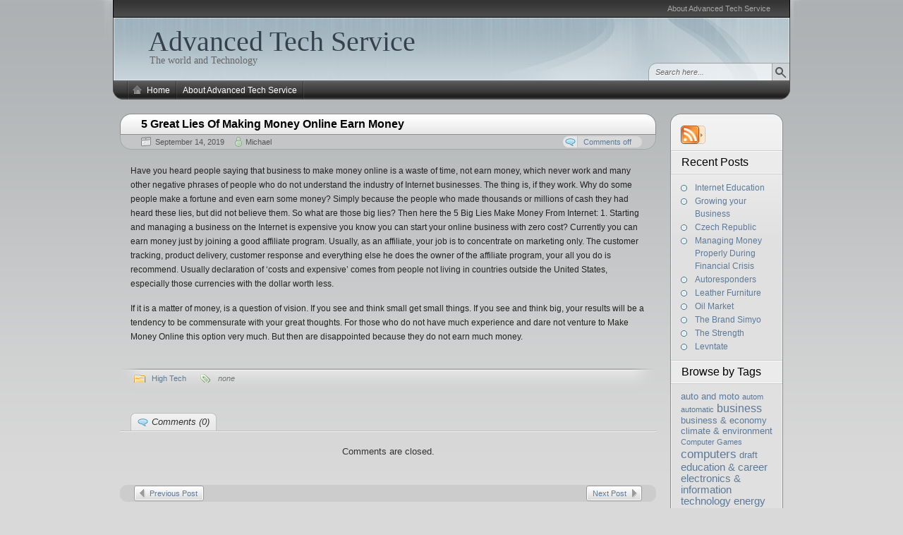

--- FILE ---
content_type: text/html; charset=UTF-8
request_url: https://www.advancedtechservice.com/5-great-lies-of-making-money-online-earn-money/
body_size: 9114
content:
<!DOCTYPE HTML>
<html xmlns="http://www.w3.org/1999/xhtml" lang="en-US">
<head>
<meta charset="UTF-8" />
<title>5 Great Lies Of Making Money Online Earn Money - Advanced Tech Service</title><link rel="profile" href="http://gmpg.org/xfn/11" />
<link rel="alternate" type="application/rss+xml" title="Advanced Tech Service RSS Feed" href="https://www.advancedtechservice.com/feed/" />
<link rel="pingback" href="https://www.advancedtechservice.com/xmlrpc.php" />
<link rel="stylesheet" href="https://www.advancedtechservice.com/wp-content/themes/arjuna-x/style.css" type="text/css" media="screen" />
<!--[if lte IE 7]><link rel="stylesheet" href="https://www.advancedtechservice.com/wp-content/themes/arjuna-x/ie7.css" type="text/css" media="screen" /><![endif]-->
<!--[if lte IE 6]>
<link rel="stylesheet" href="https://www.advancedtechservice.com/wp-content/themes/arjuna-x/ie6.css" type="text/css" media="screen" />
<script type="text/javascript" src="https://www.advancedtechservice.com/wp-content/themes/arjuna-x/ie6.js"></script>
<![endif]-->
<style type="text/css">.contentWrapper .contentArea {width:760px;}.contentWrapper .sidebarsRight {width:160px;}.contentWrapper .sidebarsRight .sidebarLeft, .contentWrapper .sidebarsRight .sidebarRight {width:55px;}</style><meta name='robots' content='max-image-preview:large' />
<link rel="alternate" type="application/rss+xml" title="Advanced Tech Service &raquo; Feed" href="https://www.advancedtechservice.com/feed/" />
<link rel="alternate" type="application/rss+xml" title="Advanced Tech Service &raquo; Comments Feed" href="https://www.advancedtechservice.com/comments/feed/" />
<link rel="alternate" title="oEmbed (JSON)" type="application/json+oembed" href="https://www.advancedtechservice.com/wp-json/oembed/1.0/embed?url=https%3A%2F%2Fwww.advancedtechservice.com%2F5-great-lies-of-making-money-online-earn-money%2F" />
<link rel="alternate" title="oEmbed (XML)" type="text/xml+oembed" href="https://www.advancedtechservice.com/wp-json/oembed/1.0/embed?url=https%3A%2F%2Fwww.advancedtechservice.com%2F5-great-lies-of-making-money-online-earn-money%2F&#038;format=xml" />
<style id='wp-img-auto-sizes-contain-inline-css' type='text/css'>
img:is([sizes=auto i],[sizes^="auto," i]){contain-intrinsic-size:3000px 1500px}
/*# sourceURL=wp-img-auto-sizes-contain-inline-css */
</style>
<style id='wp-emoji-styles-inline-css' type='text/css'>

	img.wp-smiley, img.emoji {
		display: inline !important;
		border: none !important;
		box-shadow: none !important;
		height: 1em !important;
		width: 1em !important;
		margin: 0 0.07em !important;
		vertical-align: -0.1em !important;
		background: none !important;
		padding: 0 !important;
	}
/*# sourceURL=wp-emoji-styles-inline-css */
</style>
<style id='wp-block-library-inline-css' type='text/css'>
:root{--wp-block-synced-color:#7a00df;--wp-block-synced-color--rgb:122,0,223;--wp-bound-block-color:var(--wp-block-synced-color);--wp-editor-canvas-background:#ddd;--wp-admin-theme-color:#007cba;--wp-admin-theme-color--rgb:0,124,186;--wp-admin-theme-color-darker-10:#006ba1;--wp-admin-theme-color-darker-10--rgb:0,107,160.5;--wp-admin-theme-color-darker-20:#005a87;--wp-admin-theme-color-darker-20--rgb:0,90,135;--wp-admin-border-width-focus:2px}@media (min-resolution:192dpi){:root{--wp-admin-border-width-focus:1.5px}}.wp-element-button{cursor:pointer}:root .has-very-light-gray-background-color{background-color:#eee}:root .has-very-dark-gray-background-color{background-color:#313131}:root .has-very-light-gray-color{color:#eee}:root .has-very-dark-gray-color{color:#313131}:root .has-vivid-green-cyan-to-vivid-cyan-blue-gradient-background{background:linear-gradient(135deg,#00d084,#0693e3)}:root .has-purple-crush-gradient-background{background:linear-gradient(135deg,#34e2e4,#4721fb 50%,#ab1dfe)}:root .has-hazy-dawn-gradient-background{background:linear-gradient(135deg,#faaca8,#dad0ec)}:root .has-subdued-olive-gradient-background{background:linear-gradient(135deg,#fafae1,#67a671)}:root .has-atomic-cream-gradient-background{background:linear-gradient(135deg,#fdd79a,#004a59)}:root .has-nightshade-gradient-background{background:linear-gradient(135deg,#330968,#31cdcf)}:root .has-midnight-gradient-background{background:linear-gradient(135deg,#020381,#2874fc)}:root{--wp--preset--font-size--normal:16px;--wp--preset--font-size--huge:42px}.has-regular-font-size{font-size:1em}.has-larger-font-size{font-size:2.625em}.has-normal-font-size{font-size:var(--wp--preset--font-size--normal)}.has-huge-font-size{font-size:var(--wp--preset--font-size--huge)}.has-text-align-center{text-align:center}.has-text-align-left{text-align:left}.has-text-align-right{text-align:right}.has-fit-text{white-space:nowrap!important}#end-resizable-editor-section{display:none}.aligncenter{clear:both}.items-justified-left{justify-content:flex-start}.items-justified-center{justify-content:center}.items-justified-right{justify-content:flex-end}.items-justified-space-between{justify-content:space-between}.screen-reader-text{border:0;clip-path:inset(50%);height:1px;margin:-1px;overflow:hidden;padding:0;position:absolute;width:1px;word-wrap:normal!important}.screen-reader-text:focus{background-color:#ddd;clip-path:none;color:#444;display:block;font-size:1em;height:auto;left:5px;line-height:normal;padding:15px 23px 14px;text-decoration:none;top:5px;width:auto;z-index:100000}html :where(.has-border-color){border-style:solid}html :where([style*=border-top-color]){border-top-style:solid}html :where([style*=border-right-color]){border-right-style:solid}html :where([style*=border-bottom-color]){border-bottom-style:solid}html :where([style*=border-left-color]){border-left-style:solid}html :where([style*=border-width]){border-style:solid}html :where([style*=border-top-width]){border-top-style:solid}html :where([style*=border-right-width]){border-right-style:solid}html :where([style*=border-bottom-width]){border-bottom-style:solid}html :where([style*=border-left-width]){border-left-style:solid}html :where(img[class*=wp-image-]){height:auto;max-width:100%}:where(figure){margin:0 0 1em}html :where(.is-position-sticky){--wp-admin--admin-bar--position-offset:var(--wp-admin--admin-bar--height,0px)}@media screen and (max-width:600px){html :where(.is-position-sticky){--wp-admin--admin-bar--position-offset:0px}}

/*# sourceURL=wp-block-library-inline-css */
</style><style id='global-styles-inline-css' type='text/css'>
:root{--wp--preset--aspect-ratio--square: 1;--wp--preset--aspect-ratio--4-3: 4/3;--wp--preset--aspect-ratio--3-4: 3/4;--wp--preset--aspect-ratio--3-2: 3/2;--wp--preset--aspect-ratio--2-3: 2/3;--wp--preset--aspect-ratio--16-9: 16/9;--wp--preset--aspect-ratio--9-16: 9/16;--wp--preset--color--black: #000000;--wp--preset--color--cyan-bluish-gray: #abb8c3;--wp--preset--color--white: #ffffff;--wp--preset--color--pale-pink: #f78da7;--wp--preset--color--vivid-red: #cf2e2e;--wp--preset--color--luminous-vivid-orange: #ff6900;--wp--preset--color--luminous-vivid-amber: #fcb900;--wp--preset--color--light-green-cyan: #7bdcb5;--wp--preset--color--vivid-green-cyan: #00d084;--wp--preset--color--pale-cyan-blue: #8ed1fc;--wp--preset--color--vivid-cyan-blue: #0693e3;--wp--preset--color--vivid-purple: #9b51e0;--wp--preset--gradient--vivid-cyan-blue-to-vivid-purple: linear-gradient(135deg,rgb(6,147,227) 0%,rgb(155,81,224) 100%);--wp--preset--gradient--light-green-cyan-to-vivid-green-cyan: linear-gradient(135deg,rgb(122,220,180) 0%,rgb(0,208,130) 100%);--wp--preset--gradient--luminous-vivid-amber-to-luminous-vivid-orange: linear-gradient(135deg,rgb(252,185,0) 0%,rgb(255,105,0) 100%);--wp--preset--gradient--luminous-vivid-orange-to-vivid-red: linear-gradient(135deg,rgb(255,105,0) 0%,rgb(207,46,46) 100%);--wp--preset--gradient--very-light-gray-to-cyan-bluish-gray: linear-gradient(135deg,rgb(238,238,238) 0%,rgb(169,184,195) 100%);--wp--preset--gradient--cool-to-warm-spectrum: linear-gradient(135deg,rgb(74,234,220) 0%,rgb(151,120,209) 20%,rgb(207,42,186) 40%,rgb(238,44,130) 60%,rgb(251,105,98) 80%,rgb(254,248,76) 100%);--wp--preset--gradient--blush-light-purple: linear-gradient(135deg,rgb(255,206,236) 0%,rgb(152,150,240) 100%);--wp--preset--gradient--blush-bordeaux: linear-gradient(135deg,rgb(254,205,165) 0%,rgb(254,45,45) 50%,rgb(107,0,62) 100%);--wp--preset--gradient--luminous-dusk: linear-gradient(135deg,rgb(255,203,112) 0%,rgb(199,81,192) 50%,rgb(65,88,208) 100%);--wp--preset--gradient--pale-ocean: linear-gradient(135deg,rgb(255,245,203) 0%,rgb(182,227,212) 50%,rgb(51,167,181) 100%);--wp--preset--gradient--electric-grass: linear-gradient(135deg,rgb(202,248,128) 0%,rgb(113,206,126) 100%);--wp--preset--gradient--midnight: linear-gradient(135deg,rgb(2,3,129) 0%,rgb(40,116,252) 100%);--wp--preset--font-size--small: 13px;--wp--preset--font-size--medium: 20px;--wp--preset--font-size--large: 36px;--wp--preset--font-size--x-large: 42px;--wp--preset--spacing--20: 0.44rem;--wp--preset--spacing--30: 0.67rem;--wp--preset--spacing--40: 1rem;--wp--preset--spacing--50: 1.5rem;--wp--preset--spacing--60: 2.25rem;--wp--preset--spacing--70: 3.38rem;--wp--preset--spacing--80: 5.06rem;--wp--preset--shadow--natural: 6px 6px 9px rgba(0, 0, 0, 0.2);--wp--preset--shadow--deep: 12px 12px 50px rgba(0, 0, 0, 0.4);--wp--preset--shadow--sharp: 6px 6px 0px rgba(0, 0, 0, 0.2);--wp--preset--shadow--outlined: 6px 6px 0px -3px rgb(255, 255, 255), 6px 6px rgb(0, 0, 0);--wp--preset--shadow--crisp: 6px 6px 0px rgb(0, 0, 0);}:where(.is-layout-flex){gap: 0.5em;}:where(.is-layout-grid){gap: 0.5em;}body .is-layout-flex{display: flex;}.is-layout-flex{flex-wrap: wrap;align-items: center;}.is-layout-flex > :is(*, div){margin: 0;}body .is-layout-grid{display: grid;}.is-layout-grid > :is(*, div){margin: 0;}:where(.wp-block-columns.is-layout-flex){gap: 2em;}:where(.wp-block-columns.is-layout-grid){gap: 2em;}:where(.wp-block-post-template.is-layout-flex){gap: 1.25em;}:where(.wp-block-post-template.is-layout-grid){gap: 1.25em;}.has-black-color{color: var(--wp--preset--color--black) !important;}.has-cyan-bluish-gray-color{color: var(--wp--preset--color--cyan-bluish-gray) !important;}.has-white-color{color: var(--wp--preset--color--white) !important;}.has-pale-pink-color{color: var(--wp--preset--color--pale-pink) !important;}.has-vivid-red-color{color: var(--wp--preset--color--vivid-red) !important;}.has-luminous-vivid-orange-color{color: var(--wp--preset--color--luminous-vivid-orange) !important;}.has-luminous-vivid-amber-color{color: var(--wp--preset--color--luminous-vivid-amber) !important;}.has-light-green-cyan-color{color: var(--wp--preset--color--light-green-cyan) !important;}.has-vivid-green-cyan-color{color: var(--wp--preset--color--vivid-green-cyan) !important;}.has-pale-cyan-blue-color{color: var(--wp--preset--color--pale-cyan-blue) !important;}.has-vivid-cyan-blue-color{color: var(--wp--preset--color--vivid-cyan-blue) !important;}.has-vivid-purple-color{color: var(--wp--preset--color--vivid-purple) !important;}.has-black-background-color{background-color: var(--wp--preset--color--black) !important;}.has-cyan-bluish-gray-background-color{background-color: var(--wp--preset--color--cyan-bluish-gray) !important;}.has-white-background-color{background-color: var(--wp--preset--color--white) !important;}.has-pale-pink-background-color{background-color: var(--wp--preset--color--pale-pink) !important;}.has-vivid-red-background-color{background-color: var(--wp--preset--color--vivid-red) !important;}.has-luminous-vivid-orange-background-color{background-color: var(--wp--preset--color--luminous-vivid-orange) !important;}.has-luminous-vivid-amber-background-color{background-color: var(--wp--preset--color--luminous-vivid-amber) !important;}.has-light-green-cyan-background-color{background-color: var(--wp--preset--color--light-green-cyan) !important;}.has-vivid-green-cyan-background-color{background-color: var(--wp--preset--color--vivid-green-cyan) !important;}.has-pale-cyan-blue-background-color{background-color: var(--wp--preset--color--pale-cyan-blue) !important;}.has-vivid-cyan-blue-background-color{background-color: var(--wp--preset--color--vivid-cyan-blue) !important;}.has-vivid-purple-background-color{background-color: var(--wp--preset--color--vivid-purple) !important;}.has-black-border-color{border-color: var(--wp--preset--color--black) !important;}.has-cyan-bluish-gray-border-color{border-color: var(--wp--preset--color--cyan-bluish-gray) !important;}.has-white-border-color{border-color: var(--wp--preset--color--white) !important;}.has-pale-pink-border-color{border-color: var(--wp--preset--color--pale-pink) !important;}.has-vivid-red-border-color{border-color: var(--wp--preset--color--vivid-red) !important;}.has-luminous-vivid-orange-border-color{border-color: var(--wp--preset--color--luminous-vivid-orange) !important;}.has-luminous-vivid-amber-border-color{border-color: var(--wp--preset--color--luminous-vivid-amber) !important;}.has-light-green-cyan-border-color{border-color: var(--wp--preset--color--light-green-cyan) !important;}.has-vivid-green-cyan-border-color{border-color: var(--wp--preset--color--vivid-green-cyan) !important;}.has-pale-cyan-blue-border-color{border-color: var(--wp--preset--color--pale-cyan-blue) !important;}.has-vivid-cyan-blue-border-color{border-color: var(--wp--preset--color--vivid-cyan-blue) !important;}.has-vivid-purple-border-color{border-color: var(--wp--preset--color--vivid-purple) !important;}.has-vivid-cyan-blue-to-vivid-purple-gradient-background{background: var(--wp--preset--gradient--vivid-cyan-blue-to-vivid-purple) !important;}.has-light-green-cyan-to-vivid-green-cyan-gradient-background{background: var(--wp--preset--gradient--light-green-cyan-to-vivid-green-cyan) !important;}.has-luminous-vivid-amber-to-luminous-vivid-orange-gradient-background{background: var(--wp--preset--gradient--luminous-vivid-amber-to-luminous-vivid-orange) !important;}.has-luminous-vivid-orange-to-vivid-red-gradient-background{background: var(--wp--preset--gradient--luminous-vivid-orange-to-vivid-red) !important;}.has-very-light-gray-to-cyan-bluish-gray-gradient-background{background: var(--wp--preset--gradient--very-light-gray-to-cyan-bluish-gray) !important;}.has-cool-to-warm-spectrum-gradient-background{background: var(--wp--preset--gradient--cool-to-warm-spectrum) !important;}.has-blush-light-purple-gradient-background{background: var(--wp--preset--gradient--blush-light-purple) !important;}.has-blush-bordeaux-gradient-background{background: var(--wp--preset--gradient--blush-bordeaux) !important;}.has-luminous-dusk-gradient-background{background: var(--wp--preset--gradient--luminous-dusk) !important;}.has-pale-ocean-gradient-background{background: var(--wp--preset--gradient--pale-ocean) !important;}.has-electric-grass-gradient-background{background: var(--wp--preset--gradient--electric-grass) !important;}.has-midnight-gradient-background{background: var(--wp--preset--gradient--midnight) !important;}.has-small-font-size{font-size: var(--wp--preset--font-size--small) !important;}.has-medium-font-size{font-size: var(--wp--preset--font-size--medium) !important;}.has-large-font-size{font-size: var(--wp--preset--font-size--large) !important;}.has-x-large-font-size{font-size: var(--wp--preset--font-size--x-large) !important;}
/*# sourceURL=global-styles-inline-css */
</style>

<style id='classic-theme-styles-inline-css' type='text/css'>
/*! This file is auto-generated */
.wp-block-button__link{color:#fff;background-color:#32373c;border-radius:9999px;box-shadow:none;text-decoration:none;padding:calc(.667em + 2px) calc(1.333em + 2px);font-size:1.125em}.wp-block-file__button{background:#32373c;color:#fff;text-decoration:none}
/*# sourceURL=/wp-includes/css/classic-themes.min.css */
</style>
<script type="text/javascript" src="https://www.advancedtechservice.com/wp-includes/js/jquery/jquery.min.js?ver=3.7.1" id="jquery-core-js"></script>
<script type="text/javascript" src="https://www.advancedtechservice.com/wp-includes/js/jquery/jquery-migrate.min.js?ver=3.4.1" id="jquery-migrate-js"></script>
<script type="text/javascript" src="https://www.advancedtechservice.com/wp-content/themes/arjuna-x/default.js?ver=6.9" id="arjuna_default-js"></script>
<link rel="https://api.w.org/" href="https://www.advancedtechservice.com/wp-json/" /><link rel="alternate" title="JSON" type="application/json" href="https://www.advancedtechservice.com/wp-json/wp/v2/posts/2294" /><meta name="generator" content="WordPress 6.9" />
<link rel="canonical" href="https://www.advancedtechservice.com/5-great-lies-of-making-money-online-earn-money/" />
<link rel='shortlink' href='https://www.advancedtechservice.com/?p=2294' />
<style data-context="foundation-flickity-css">/*! Flickity v2.0.2
http://flickity.metafizzy.co
---------------------------------------------- */.flickity-enabled{position:relative}.flickity-enabled:focus{outline:0}.flickity-viewport{overflow:hidden;position:relative;height:100%}.flickity-slider{position:absolute;width:100%;height:100%}.flickity-enabled.is-draggable{-webkit-tap-highlight-color:transparent;tap-highlight-color:transparent;-webkit-user-select:none;-moz-user-select:none;-ms-user-select:none;user-select:none}.flickity-enabled.is-draggable .flickity-viewport{cursor:move;cursor:-webkit-grab;cursor:grab}.flickity-enabled.is-draggable .flickity-viewport.is-pointer-down{cursor:-webkit-grabbing;cursor:grabbing}.flickity-prev-next-button{position:absolute;top:50%;width:44px;height:44px;border:none;border-radius:50%;background:#fff;background:hsla(0,0%,100%,.75);cursor:pointer;-webkit-transform:translateY(-50%);transform:translateY(-50%)}.flickity-prev-next-button:hover{background:#fff}.flickity-prev-next-button:focus{outline:0;box-shadow:0 0 0 5px #09f}.flickity-prev-next-button:active{opacity:.6}.flickity-prev-next-button.previous{left:10px}.flickity-prev-next-button.next{right:10px}.flickity-rtl .flickity-prev-next-button.previous{left:auto;right:10px}.flickity-rtl .flickity-prev-next-button.next{right:auto;left:10px}.flickity-prev-next-button:disabled{opacity:.3;cursor:auto}.flickity-prev-next-button svg{position:absolute;left:20%;top:20%;width:60%;height:60%}.flickity-prev-next-button .arrow{fill:#333}.flickity-page-dots{position:absolute;width:100%;bottom:-25px;padding:0;margin:0;list-style:none;text-align:center;line-height:1}.flickity-rtl .flickity-page-dots{direction:rtl}.flickity-page-dots .dot{display:inline-block;width:10px;height:10px;margin:0 8px;background:#333;border-radius:50%;opacity:.25;cursor:pointer}.flickity-page-dots .dot.is-selected{opacity:1}</style><style data-context="foundation-slideout-css">.slideout-menu{position:fixed;left:0;top:0;bottom:0;right:auto;z-index:0;width:256px;overflow-y:auto;-webkit-overflow-scrolling:touch;display:none}.slideout-menu.pushit-right{left:auto;right:0}.slideout-panel{position:relative;z-index:1;will-change:transform}.slideout-open,.slideout-open .slideout-panel,.slideout-open body{overflow:hidden}.slideout-open .slideout-menu{display:block}.pushit{display:none}</style><style>.ios7.web-app-mode.has-fixed header{ background-color: rgba(3,122,221,.88);}</style></head>

<body class="wp-singular post-template-default single single-post postid-2294 single-format-standard wp-theme-arjuna-x gradient_blueish"><a id="skipToPosts" href="#contentArea">Skip to posts</a>
<!--[if lte IE 6]>
<div class="IENotice">This browser is outdated. Please <a href="http://www.microsoft.com/windows/internet-explorer/default.aspx">upgrade</a> your browser to enjoy this website to its fullest extent.</div>
<![endif]-->
<div class="pageContainer">
	<div class="header">
	<div class="headerBG"></div>
		<div class="headerMenu1">
		<div id="headerMenu1"><ul>
<li class="page_item page-item-2"><a href="https://www.advancedtechservice.com/about/">About Advanced Tech Service</a></li>
</ul></div>
		<span class="clear"></span>
	</div>
		<div class="headerMain header_lightBlue">
			<h1><a href="https://www.advancedtechservice.com">Advanced Tech Service</a></h1>
		<span>The world and Technology</span>
		
	<div class="headerSearch headerSearchBottom">	<form method="get" action="https://www.advancedtechservice.com/">
		<input type="text" class="searchQuery searchQueryIA" id="searchQuery" value="Search here..." name="s" />
		<input type="submit" class="searchButton" value="Find" />
	</form>
</div>
</div>			<div class="headerMenu2 headerMenu2DS"><div class="helper"></div>
	<ul id="headerMenu2"><li><a href="https://www.advancedtechservice.com/" class="homeIcon">Home</a></li><li class="page_item page-item-2"><a href="https://www.advancedtechservice.com/about/">About Advanced Tech Service</a></li>
</ul>	<span class="clear"></span>
</div>	</div>
	<div class="contentWrapper RS">
		




<div class="sidebars sidebarsRight">
	<div class="t"><div></div></div>
	<div class="i"><div class="i2"><div class="c">
		<div class="sidebarIcons">
	<div class="rssBtnExtended"><a class="primary" href="https://www.advancedtechservice.com/feed/"></a><div class="extended" id="rss-extended"><ul><li><a href="https://www.advancedtechservice.com/5-great-lies-of-making-money-online-earn-money/feed/">Post Comments</a></li><li><a href="https://www.advancedtechservice.com/author/ats7ca0n/feed/">Posts by <em></em></a></li><li class="separator"></li><li><a href="https://www.advancedtechservice.com/feed/">Latest Posts</a></li><li><a href="https://www.advancedtechservice.com/comments/feed/">Latest Comments</a></li></ul></div></div>			</div>		<div>
								<div class="sidebarbox">
			<h4><span>Recent Posts</span></h4>
			<ul>
				<li><a href='https://www.advancedtechservice.com/internet-education/'>Internet Education</a></li>
	<li><a href='https://www.advancedtechservice.com/growing-your-business-2/'>Growing your Business</a></li>
	<li><a href='https://www.advancedtechservice.com/czech-republic/'>Czech Republic</a></li>
	<li><a href='https://www.advancedtechservice.com/managing-money-properly-during-financial-crisis/'>Managing Money Properly During Financial Crisis</a></li>
	<li><a href='https://www.advancedtechservice.com/autoresponders/'>Autoresponders</a></li>
	<li><a href='https://www.advancedtechservice.com/leather-furniture/'>Leather Furniture</a></li>
	<li><a href='https://www.advancedtechservice.com/oil-market/'>Oil Market</a></li>
	<li><a href='https://www.advancedtechservice.com/the-brand-simyo/'>The Brand Simyo</a></li>
	<li><a href='https://www.advancedtechservice.com/the-strength/'>The Strength</a></li>
	<li><a href='https://www.advancedtechservice.com/levntate/'>Levntate</a></li>
			</ul>
			</div>
			
			<div class="sidebarbox">
			<h4><span>Browse by Tags</span></h4>
			<a href="https://www.advancedtechservice.com/tag/auto-and-moto/" class="tag-cloud-link tag-link-44 tag-link-position-1" style="font-size: 9.6119402985075pt;" aria-label="auto and moto (3 items)">auto and moto</a>
<a href="https://www.advancedtechservice.com/tag/autom/" class="tag-cloud-link tag-link-92 tag-link-position-2" style="font-size: 8pt;" aria-label="autom (2 items)">autom</a>
<a href="https://www.advancedtechservice.com/tag/automatic/" class="tag-cloud-link tag-link-93 tag-link-position-3" style="font-size: 8pt;" aria-label="automatic (2 items)">automatic</a>
<a href="https://www.advancedtechservice.com/tag/business/" class="tag-cloud-link tag-link-214 tag-link-position-4" style="font-size: 12.029850746269pt;" aria-label="business (5 items)">business</a>
<a href="https://www.advancedtechservice.com/tag/business-economy/" class="tag-cloud-link tag-link-255 tag-link-position-5" style="font-size: 9.6119402985075pt;" aria-label="business &amp; economy (3 items)">business &amp; economy</a>
<a href="https://www.advancedtechservice.com/tag/climate-environment/" class="tag-cloud-link tag-link-323 tag-link-position-6" style="font-size: 9.6119402985075pt;" aria-label="climate &amp; environment (3 items)">climate &amp; environment</a>
<a href="https://www.advancedtechservice.com/tag/computer-games/" class="tag-cloud-link tag-link-394 tag-link-position-7" style="font-size: 8pt;" aria-label="Computer Games (2 items)">Computer Games</a>
<a href="https://www.advancedtechservice.com/tag/computers/" class="tag-cloud-link tag-link-57 tag-link-position-8" style="font-size: 12.970149253731pt;" aria-label="computers (6 items)">computers</a>
<a href="https://www.advancedtechservice.com/tag/draft/" class="tag-cloud-link tag-link-78 tag-link-position-9" style="font-size: 9.6119402985075pt;" aria-label="draft (3 items)">draft</a>
<a href="https://www.advancedtechservice.com/tag/education-career/" class="tag-cloud-link tag-link-252 tag-link-position-10" style="font-size: 10.955223880597pt;" aria-label="education &amp; career (4 items)">education &amp; career</a>
<a href="https://www.advancedtechservice.com/tag/electronics-information-technology/" class="tag-cloud-link tag-link-322 tag-link-position-11" style="font-size: 10.955223880597pt;" aria-label="electronics &amp; information technology (4 items)">electronics &amp; information technology</a>
<a href="https://www.advancedtechservice.com/tag/energy/" class="tag-cloud-link tag-link-320 tag-link-position-12" style="font-size: 10.955223880597pt;" aria-label="energy (4 items)">energy</a>
<a href="https://www.advancedtechservice.com/tag/equipment/" class="tag-cloud-link tag-link-338 tag-link-position-13" style="font-size: 10.955223880597pt;" aria-label="Equipment (4 items)">Equipment</a>
<a href="https://www.advancedtechservice.com/tag/hardware-software/" class="tag-cloud-link tag-link-249 tag-link-position-14" style="font-size: 16.059701492537pt;" aria-label="hardware &amp; software (11 items)">hardware &amp; software</a>
<a href="https://www.advancedtechservice.com/tag/industry/" class="tag-cloud-link tag-link-45 tag-link-position-15" style="font-size: 12.970149253731pt;" aria-label="industry (6 items)">industry</a>
<a href="https://www.advancedtechservice.com/tag/internet/" class="tag-cloud-link tag-link-11 tag-link-position-16" style="font-size: 16.059701492537pt;" aria-label="internet (11 items)">internet</a>
<a href="https://www.advancedtechservice.com/tag/internet-multimedia/" class="tag-cloud-link tag-link-290 tag-link-position-17" style="font-size: 8pt;" aria-label="internet &amp; multimedia (2 items)">internet &amp; multimedia</a>
<a href="https://www.advancedtechservice.com/tag/it/" class="tag-cloud-link tag-link-248 tag-link-position-18" style="font-size: 16.059701492537pt;" aria-label="it (11 items)">it</a>
<a href="https://www.advancedtechservice.com/tag/job-and-career/" class="tag-cloud-link tag-link-219 tag-link-position-19" style="font-size: 8pt;" aria-label="job and career (2 items)">job and career</a>
<a href="https://www.advancedtechservice.com/tag/news/" class="tag-cloud-link tag-link-52 tag-link-position-20" style="font-size: 10.955223880597pt;" aria-label="news (4 items)">news</a>
<a href="https://www.advancedtechservice.com/tag/promyshlennoct-and-equipment/" class="tag-cloud-link tag-link-262 tag-link-position-21" style="font-size: 12.029850746269pt;" aria-label="promyshlennoct and equipment (5 items)">promyshlennoct and equipment</a>
<a href="https://www.advancedtechservice.com/tag/research-technology/" class="tag-cloud-link tag-link-299 tag-link-position-22" style="font-size: 9.6119402985075pt;" aria-label="research &amp; technology (3 items)">research &amp; technology</a>
<a href="https://www.advancedtechservice.com/tag/science/" class="tag-cloud-link tag-link-298 tag-link-position-23" style="font-size: 9.6119402985075pt;" aria-label="science (3 items)">science</a>
<a href="https://www.advancedtechservice.com/tag/services-consulting/" class="tag-cloud-link tag-link-250 tag-link-position-24" style="font-size: 10.955223880597pt;" aria-label="services &amp; consulting (4 items)">services &amp; consulting</a>
<a href="https://www.advancedtechservice.com/tag/software/" class="tag-cloud-link tag-link-211 tag-link-position-25" style="font-size: 9.6119402985075pt;" aria-label="Software (3 items)">Software</a>
<a href="https://www.advancedtechservice.com/tag/software-and-games/" class="tag-cloud-link tag-link-227 tag-link-position-26" style="font-size: 9.6119402985075pt;" aria-label="software and games (3 items)">software and games</a>
<a href="https://www.advancedtechservice.com/tag/technology/" class="tag-cloud-link tag-link-13 tag-link-position-27" style="font-size: 17pt;" aria-label="technology (13 items)">technology</a>
<a href="https://www.advancedtechservice.com/tag/today/" class="tag-cloud-link tag-link-99 tag-link-position-28" style="font-size: 12.029850746269pt;" aria-label="today (5 items)">today</a>
<a href="https://www.advancedtechservice.com/tag/trade/" class="tag-cloud-link tag-link-254 tag-link-position-29" style="font-size: 9.6119402985075pt;" aria-label="trade (3 items)">trade</a>
<a href="https://www.advancedtechservice.com/tag/vocational/" class="tag-cloud-link tag-link-251 tag-link-position-30" style="font-size: 9.6119402985075pt;" aria-label="vocational (3 items)">vocational</a>			</div>
							</div>
						<div class="clear">
								</div>
	</div></div></div>
	<div class="b"><div></div></div>
</div>

<div class="contentArea" id="contentArea">
				
	<div id="post-2294" class="post post-2294 type-post status-publish format-standard hentry category-high-tech">
		<div class="postHeader">
	<h1 class="postTitle"><a href="https://www.advancedtechservice.com/5-great-lies-of-making-money-online-earn-money/" title="Permalink to 5 Great Lies Of Making Money Online Earn Money"><span>5 Great Lies Of Making Money Online Earn Money</span></a></h1>
	<div class="bottom"><div>
		<span class="postDate">September 14, 2019</span>
				<span class="postAuthor"><a href="https://www.advancedtechservice.com/author/ats7ca0n/" title="Posts by Michael" rel="author">Michael</a></span>
						<a href="https://www.advancedtechservice.com/5-great-lies-of-making-money-online-earn-money/#respond" class="postCommentLabel"><span>Comments off</span></a>
			</div></div>
</div>		
		<div class="postContent">
			<p>Have you heard people saying that business to make money online is a waste of time, not earn money, which never work and many other negative phrases of people who do not understand the industry of Internet businesses. The thing is, if they work. Why do some people make a fortune and even earn some money? Simply because the people who made thousands or millions of cash they had heard these lies, but did not believe them. So what are those big lies? Then here the 5 Big Lies Make Money From Internet: 1.  Starting and managing a business on the Internet is expensive you know you can start your online business with zero cost? Currently you can earn money just by joining a good affiliate program.  Usually, as an affiliate, your job is to concentrate on marketing only. The customer tracking, product delivery, customer response and everything else he does the owner of the affiliate program, your all you do is recommend. Usually declaration of &#8216;costs and expensive&#8217; comes from people not living in countries outside the United States, especially those currencies with the dollar worth less.  </p>
<p>If it is a matter of money, is a question of vision. If you see and think small get small things. If you see and think big, your results will be a tendency to be commensurate with your great thoughts. For those who do not have much experience and dare not venture to Make Money Online this option very much. But then are disappointed because they do not earn much money.</p>
		</div>
		<div class="postLinkPages"><div>
					</div></div>
		<div class="postFooter"><div class="r"></div>
	<div class="left">
		<span class="postCategories"><a href="https://www.advancedtechservice.com/category/high-tech/" rel="category tag">High Tech</a></span>
				<span class="postTags"><span><i>none</i></span></span>
			</div>
	</div>	</div>
		<div class="postComments" id="comments">
		<div class="commentHeader">
	<ul class="tabs" id="arjuna_commentTabs">
			<li><a href="https://www.advancedtechservice.com/5-great-lies-of-making-money-online-earn-money/#_comments" class="comments active"><span><i>Comments (0)</i></span></a></li>
			</ul>
	
	<div class="buttons">
			</div>
</div>

<div class="commentBody">
		<div id="arjuna_comments" class="contentBox active">
		<p class="noComments">Comments are closed.</p>	</div>
		</div>

	</div>
	
			<div class="pagination"><div>
	<a href="https://www.advancedtechservice.com/types-of-machines-and-their-woodpile-application/" rel="prev" class="newer"><span>Previous Post</span></a>	<a href="https://www.advancedtechservice.com/protect-intellectual-property/" rel="next" class="older"><span>Next Post</span></a></div></div>		


	</div>

		<div class="clear"></div>
	</div><!-- .contentWrapper -->
	<div class="footer">
		<div class="footerTop"></div>
		<div class="footerContainer">
			<a href="http://www.wordpress.org" class="icon1"><img src="https://www.advancedtechservice.com/wp-content/themes/arjuna-x/images/wordpressIcon.png" width="20" height="20" alt="Powered by WordPress" /></a>
			<a class="icon2"><img src="https://www.advancedtechservice.com/wp-content/themes/arjuna-x/images/footer/SRSIcon.png" width="31" height="18" alt="Web Design by SRS Solutions" /></a>
			<span class="copyright">&copy; 2026 Advanced Tech Service</span>
			<span class="design"><a href="http://www.srssolutions.com/en/services/design/website_design/wordpress_design" title="Design by SRS Solutions">Design by <em>SRS Solutions</em></a></span>
		</div>
	</div>
	<div class="clear"></div>
</div><!-- .pageContainer -->

<script type="speculationrules">
{"prefetch":[{"source":"document","where":{"and":[{"href_matches":"/*"},{"not":{"href_matches":["/wp-*.php","/wp-admin/*","/wp-content/uploads/*","/wp-content/*","/wp-content/plugins/*","/wp-content/themes/arjuna-x/*","/*\\?(.+)"]}},{"not":{"selector_matches":"a[rel~=\"nofollow\"]"}},{"not":{"selector_matches":".no-prefetch, .no-prefetch a"}}]},"eagerness":"conservative"}]}
</script>
<!-- Powered by WPtouch: 4.3.62 --><script type="text/javascript" src="https://www.advancedtechservice.com/wp-includes/js/comment-reply.min.js?ver=6.9" id="comment-reply-js" async="async" data-wp-strategy="async" fetchpriority="low"></script>
<script id="wp-emoji-settings" type="application/json">
{"baseUrl":"https://s.w.org/images/core/emoji/17.0.2/72x72/","ext":".png","svgUrl":"https://s.w.org/images/core/emoji/17.0.2/svg/","svgExt":".svg","source":{"concatemoji":"https://www.advancedtechservice.com/wp-includes/js/wp-emoji-release.min.js?ver=6.9"}}
</script>
<script type="module">
/* <![CDATA[ */
/*! This file is auto-generated */
const a=JSON.parse(document.getElementById("wp-emoji-settings").textContent),o=(window._wpemojiSettings=a,"wpEmojiSettingsSupports"),s=["flag","emoji"];function i(e){try{var t={supportTests:e,timestamp:(new Date).valueOf()};sessionStorage.setItem(o,JSON.stringify(t))}catch(e){}}function c(e,t,n){e.clearRect(0,0,e.canvas.width,e.canvas.height),e.fillText(t,0,0);t=new Uint32Array(e.getImageData(0,0,e.canvas.width,e.canvas.height).data);e.clearRect(0,0,e.canvas.width,e.canvas.height),e.fillText(n,0,0);const a=new Uint32Array(e.getImageData(0,0,e.canvas.width,e.canvas.height).data);return t.every((e,t)=>e===a[t])}function p(e,t){e.clearRect(0,0,e.canvas.width,e.canvas.height),e.fillText(t,0,0);var n=e.getImageData(16,16,1,1);for(let e=0;e<n.data.length;e++)if(0!==n.data[e])return!1;return!0}function u(e,t,n,a){switch(t){case"flag":return n(e,"\ud83c\udff3\ufe0f\u200d\u26a7\ufe0f","\ud83c\udff3\ufe0f\u200b\u26a7\ufe0f")?!1:!n(e,"\ud83c\udde8\ud83c\uddf6","\ud83c\udde8\u200b\ud83c\uddf6")&&!n(e,"\ud83c\udff4\udb40\udc67\udb40\udc62\udb40\udc65\udb40\udc6e\udb40\udc67\udb40\udc7f","\ud83c\udff4\u200b\udb40\udc67\u200b\udb40\udc62\u200b\udb40\udc65\u200b\udb40\udc6e\u200b\udb40\udc67\u200b\udb40\udc7f");case"emoji":return!a(e,"\ud83e\u1fac8")}return!1}function f(e,t,n,a){let r;const o=(r="undefined"!=typeof WorkerGlobalScope&&self instanceof WorkerGlobalScope?new OffscreenCanvas(300,150):document.createElement("canvas")).getContext("2d",{willReadFrequently:!0}),s=(o.textBaseline="top",o.font="600 32px Arial",{});return e.forEach(e=>{s[e]=t(o,e,n,a)}),s}function r(e){var t=document.createElement("script");t.src=e,t.defer=!0,document.head.appendChild(t)}a.supports={everything:!0,everythingExceptFlag:!0},new Promise(t=>{let n=function(){try{var e=JSON.parse(sessionStorage.getItem(o));if("object"==typeof e&&"number"==typeof e.timestamp&&(new Date).valueOf()<e.timestamp+604800&&"object"==typeof e.supportTests)return e.supportTests}catch(e){}return null}();if(!n){if("undefined"!=typeof Worker&&"undefined"!=typeof OffscreenCanvas&&"undefined"!=typeof URL&&URL.createObjectURL&&"undefined"!=typeof Blob)try{var e="postMessage("+f.toString()+"("+[JSON.stringify(s),u.toString(),c.toString(),p.toString()].join(",")+"));",a=new Blob([e],{type:"text/javascript"});const r=new Worker(URL.createObjectURL(a),{name:"wpTestEmojiSupports"});return void(r.onmessage=e=>{i(n=e.data),r.terminate(),t(n)})}catch(e){}i(n=f(s,u,c,p))}t(n)}).then(e=>{for(const n in e)a.supports[n]=e[n],a.supports.everything=a.supports.everything&&a.supports[n],"flag"!==n&&(a.supports.everythingExceptFlag=a.supports.everythingExceptFlag&&a.supports[n]);var t;a.supports.everythingExceptFlag=a.supports.everythingExceptFlag&&!a.supports.flag,a.supports.everything||((t=a.source||{}).concatemoji?r(t.concatemoji):t.wpemoji&&t.twemoji&&(r(t.twemoji),r(t.wpemoji)))});
//# sourceURL=https://www.advancedtechservice.com/wp-includes/js/wp-emoji-loader.min.js
/* ]]> */
</script>
</body>
</html>
